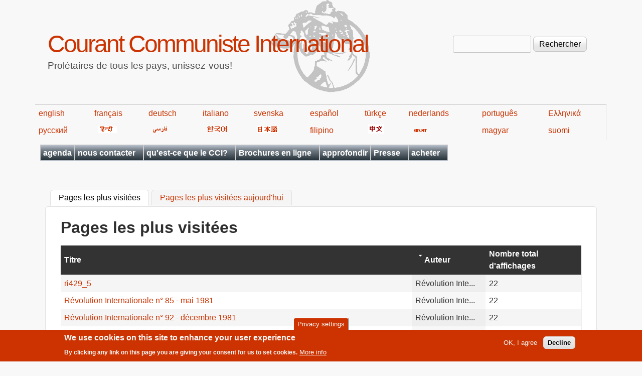

--- FILE ---
content_type: text/html; charset=utf-8
request_url: https://fr.internationalism.org/popular?amp%253Bsort=desc%2527nvOpzp%253B%2520AND%25201%253D1%2520OR%2520%2528%253C%2527%2522%253EiKO%2529%2529%252C&order=name&sort=asc&page=212%2C1713687883
body_size: 10563
content:
<!DOCTYPE html>
<!--[if lt IE 7]><html class="lt-ie9 lt-ie8 lt-ie7" lang="fr" dir="ltr"><![endif]-->
<!--[if IE 7]><html class="lt-ie9 lt-ie8" lang="fr" dir="ltr"><![endif]-->
<!--[if IE 8]><html class="lt-ie9" lang="fr" dir="ltr"><![endif]-->
<!--[if gt IE 8]><!--><html lang="fr" dir="ltr" prefix="content: http://purl.org/rss/1.0/modules/content/ dc: http://purl.org/dc/terms/ foaf: http://xmlns.com/foaf/0.1/ og: http://ogp.me/ns# rdfs: http://www.w3.org/2000/01/rdf-schema# sioc: http://rdfs.org/sioc/ns# sioct: http://rdfs.org/sioc/types# skos: http://www.w3.org/2004/02/skos/core# xsd: http://www.w3.org/2001/XMLSchema#"><!--<![endif]-->
<head>
<meta charset="utf-8" />
<meta name="Generator" content="Drupal 7 (http://drupal.org)" />
<link rel="shortcut icon" href="https://fr.internationalism.org/sites/all/themes/spartacus7/favicon.ico" type="image/vnd.microsoft.icon" />
<meta name="viewport" content="width=device-width, initial-scale=1" />
<meta name="MobileOptimized" content="width" />
<meta name="HandheldFriendly" content="1" />
<meta name="apple-mobile-web-app-capable" content="yes" />
<title>Pages les plus visitées | Courant Communiste International</title>
<link type="text/css" rel="stylesheet" href="https://fr.internationalism.org/files/fr/css/css_xE-rWrJf-fncB6ztZfd2huxqgxu4WO-qwma6Xer30m4.css" media="all" />
<link type="text/css" rel="stylesheet" href="https://fr.internationalism.org/files/fr/css/css__5h9GHc0k-WM0w7APlOMCrBJ7OWdjNmQXCiXODGvUQw.css" media="all" />
<link type="text/css" rel="stylesheet" href="https://fr.internationalism.org/files/fr/css/css_k_7jn-_efvw61sHXaz8VHp8KarfCT6qhDlmQ4CRyN-U.css" media="all" />
<link type="text/css" rel="stylesheet" href="https://fr.internationalism.org/files/fr/css/css_rP5iJ-BWw4FVpOe_fVdjUyvLTPm1N_h8l6xOGKgf73Y.css" media="screen" />
<link type="text/css" rel="stylesheet" href="https://fr.internationalism.org/files/fr/css/css_cICt71PcE1IxM_rFgP9-TF-HHgj06SpgScuto1Z4diE.css" media="all" />
<link type="text/css" rel="stylesheet" href="https://fr.internationalism.org/files/fr/css/css_5TxylIDFcnpmO5ucPRfXTdJiyW00MUBYhBuo7SANpds.css" media="print" />
<link type="text/css" rel="stylesheet" href="https://fr.internationalism.org/files/fr/css/css_E1XUN0H5TrnD30Jjy7_AsiN27HK_8EKKWXwNaR877pE.css" media="only screen" />
<link type="text/css" rel="stylesheet" href="https://fr.internationalism.org/files/fr/css/css_gLHuGwahKSat-qIi7EBbyjnm4fnYnK6Z6koFXGPXV38.css" media="screen" />
<link type="text/css" rel="stylesheet" href="https://fr.internationalism.org/files/fr/css/css_47DEQpj8HBSa-_TImW-5JCeuQeRkm5NMpJWZG3hSuFU.css" media="only screen" />

<!--[if lt IE 9]>
<link type="text/css" rel="stylesheet" href="https://fr.internationalism.org/files/fr/css/css_wClyeWI-k8Ui68E6SGH7O9SGLbFxHcOXjjIdDhs_b20.css" media="screen" />
<![endif]-->

<!--[if lte IE 9]>
<link type="text/css" rel="stylesheet" href="https://fr.internationalism.org/files/fr/css/css_AbpHGcgLb-kRsJGnwFEktk7uzpZOCcBY74-YBdrKVGs.css" media="screen" />
<![endif]-->
<script type="text/javascript" src="https://fr.internationalism.org/files/fr/js/js_YD9ro0PAqY25gGWrTki6TjRUG8TdokmmxjfqpNNfzVU.js"></script>
<script type="text/javascript" src="https://fr.internationalism.org/files/fr/js/js_uIYUKzSNdHV6PWaEXz8y1xdXnJR2upkyXoB7FCvu1n8.js"></script>
<script type="text/javascript" src="https://fr.internationalism.org/files/fr/js/js_gHk2gWJ_Qw_jU2qRiUmSl7d8oly1Cx7lQFrqcp3RXcI.js"></script>
<script type="text/javascript" src="https://fr.internationalism.org/files/fr/js/js_HE_UoXlq4Q4AvUaPFLmJUHzbmmEdLw31cLNDnbvqdIA.js"></script>
<script type="text/javascript">
<!--//--><![CDATA[//><!--
jQuery.extend(Drupal.settings, {"basePath":"\/","pathPrefix":"","setHasJsCookie":0,"ajaxPageState":{"theme":"spartacus7","theme_token":"rLcYZqjlcz2sH1MCkroKmaGHXaweWpX8yVDHn8DymxU","js":{"sites\/all\/modules\/piwik_noscript\/piwik_noscript.js":1,"0":1,"sites\/all\/modules\/eu_cookie_compliance\/js\/eu_cookie_compliance.min.js":1,"misc\/jquery.js":1,"misc\/jquery-extend-3.4.0.js":1,"misc\/jquery-html-prefilter-3.5.0-backport.js":1,"misc\/jquery.once.js":1,"misc\/drupal.js":1,"sites\/all\/modules\/nice_menus\/js\/jquery.bgiframe.js":1,"sites\/all\/modules\/nice_menus\/js\/jquery.hoverIntent.js":1,"sites\/all\/modules\/nice_menus\/js\/superfish.js":1,"sites\/all\/modules\/nice_menus\/js\/nice_menus.js":1,"sites\/all\/modules\/eu_cookie_compliance\/js\/jquery.cookie-1.4.1.min.js":1,"misc\/form-single-submit.js":1,"sites\/all\/modules\/entityreference\/js\/entityreference.js":1,"public:\/\/languages\/fr_j04m367CvkbIsYIz67BKjjB9D14d28cXxYr0Vp_60wg.js":1,"sites\/all\/modules\/responsive_menus\/styles\/responsive_menus_simple\/js\/responsive_menus_simple.js":1},"css":{"modules\/system\/system.base.css":1,"modules\/system\/system.menus.css":1,"modules\/system\/system.messages.css":1,"modules\/system\/system.theme.css":1,"sites\/all\/modules\/simplenews\/simplenews.css":1,"modules\/aggregator\/aggregator.css":1,"modules\/book\/book.css":1,"modules\/field\/theme\/field.css":1,"modules\/node\/node.css":1,"modules\/search\/search.css":1,"modules\/user\/user.css":1,"sites\/all\/modules\/calendar\/css\/calendar_multiday.css":1,"sites\/all\/modules\/views\/css\/views.css":1,"sites\/all\/modules\/ckeditor\/css\/ckeditor.css":1,"sites\/all\/modules\/ctools\/css\/ctools.css":1,"sites\/all\/modules\/book_made_simple\/book_made_simple.css":1,"sites\/all\/modules\/panels\/css\/panels.css":1,"sites\/all\/modules\/nice_menus\/css\/nice_menus.css":1,"sites\/all\/themes\/spartacus7\/spartacus\/spartacus7_nice_menus.css":1,"sites\/all\/modules\/eu_cookie_compliance\/css\/eu_cookie_compliance.css":1,"sites\/all\/modules\/responsive_menus\/styles\/responsive_menus_simple\/css\/responsive_menus_simple.css":1,"public:\/\/ctools\/css\/0d80cbfb557a5008646af5757e6186df.css":1,"sites\/all\/themes\/adaptivetheme\/at_core\/css\/at.settings.style.headings.css":1,"sites\/all\/themes\/adaptivetheme\/at_core\/css\/at.settings.style.image.css":1,"sites\/all\/themes\/adaptivetheme\/at_core\/css\/at.layout.css":1,"sites\/all\/themes\/corolla\/css\/html-elements.css":1,"sites\/all\/themes\/corolla\/css\/forms.css":1,"sites\/all\/themes\/corolla\/css\/tables.css":1,"sites\/all\/themes\/corolla\/css\/page.css":1,"sites\/all\/themes\/corolla\/css\/articles.css":1,"sites\/all\/themes\/corolla\/css\/comments.css":1,"sites\/all\/themes\/corolla\/css\/fields.css":1,"sites\/all\/themes\/corolla\/css\/blocks.css":1,"sites\/all\/themes\/corolla\/css\/navigation.css":1,"sites\/all\/themes\/corolla\/css\/fonts.css":1,"sites\/all\/themes\/corolla\/css\/corolla.settings.style.css":1,"sites\/all\/themes\/spartacus7\/color\/colors.css":1,"sites\/all\/themes\/spartacus7\/css\/spartacus7.css":1,"sites\/all\/themes\/corolla\/css\/print.css":1,"sites\/all\/themes\/spartacus7\/generated_files\/spartacus7.responsive.layout.css":1,"sites\/all\/themes\/spartacus7\/generated_files\/spartacus7.fonts.css":1,"sites\/all\/themes\/spartacus7\/generated_files\/spartacus7.responsive.styles.css":1,"sites\/all\/themes\/spartacus7\/generated_files\/spartacus7.lt-ie9.layout.css":1,"sites\/all\/themes\/spartacus7\/css\/ie-lte-9.css":1}},"nice_menus_options":{"delay":800,"speed":"slow"},"eu_cookie_compliance":{"cookie_policy_version":"1.0.0","popup_enabled":1,"popup_agreed_enabled":0,"popup_hide_agreed":0,"popup_clicking_confirmation":false,"popup_scrolling_confirmation":false,"popup_html_info":"\u003Cbutton type=\u0022button\u0022 class=\u0022eu-cookie-withdraw-tab\u0022\u003EPrivacy settings\u003C\/button\u003E\n\u003Cdiv class=\u0022eu-cookie-compliance-banner eu-cookie-compliance-banner-info eu-cookie-compliance-banner--opt-in\u0022\u003E\n  \u003Cdiv class=\u0022popup-content info\u0022\u003E\n        \u003Cdiv id=\u0022popup-text\u0022\u003E\n      \u003Ch2\u003EWe use cookies on this site to enhance your user experience\u003C\/h2\u003E\u003Cp\u003EBy clicking any link on this page you are giving your consent for us to set cookies.\u003C\/p\u003E              \u003Cbutton type=\u0022button\u0022 class=\u0022find-more-button eu-cookie-compliance-more-button\u0022\u003EMore info\u003C\/button\u003E\n          \u003C\/div\u003E\n    \n    \u003Cdiv id=\u0022popup-buttons\u0022 class=\u0022\u0022\u003E\n            \u003Cbutton type=\u0022button\u0022 class=\u0022agree-button eu-cookie-compliance-secondary-button\u0022\u003EOK, I agree\u003C\/button\u003E\n              \u003Cbutton type=\u0022button\u0022 class=\u0022decline-button eu-cookie-compliance-default-button\u0022 \u003EDecline\u003C\/button\u003E\n          \u003C\/div\u003E\n  \u003C\/div\u003E\n\u003C\/div\u003E","use_mobile_message":false,"mobile_popup_html_info":"  \u003Cbutton type=\u0022button\u0022 class=\u0022eu-cookie-withdraw-tab\u0022\u003EPrivacy settings\u003C\/button\u003E\n\u003Cdiv class=\u0022eu-cookie-compliance-banner eu-cookie-compliance-banner-info eu-cookie-compliance-banner--opt-in\u0022\u003E\n  \u003Cdiv class=\u0022popup-content info\u0022\u003E\n        \u003Cdiv id=\u0022popup-text\u0022\u003E\n                    \u003Cbutton type=\u0022button\u0022 class=\u0022find-more-button eu-cookie-compliance-more-button\u0022\u003EMore info\u003C\/button\u003E\n          \u003C\/div\u003E\n    \n    \u003Cdiv id=\u0022popup-buttons\u0022 class=\u0022\u0022\u003E\n            \u003Cbutton type=\u0022button\u0022 class=\u0022agree-button eu-cookie-compliance-secondary-button\u0022\u003EOK, I agree\u003C\/button\u003E\n              \u003Cbutton type=\u0022button\u0022 class=\u0022decline-button eu-cookie-compliance-default-button\u0022 \u003EDecline\u003C\/button\u003E\n          \u003C\/div\u003E\n  \u003C\/div\u003E\n\u003C\/div\u003E\n","mobile_breakpoint":"768","popup_html_agreed":"\u003Cdiv\u003E\n  \u003Cdiv class=\u0022popup-content agreed\u0022\u003E\n    \u003Cdiv id=\u0022popup-text\u0022\u003E\n      \u003Ch2\u003EThank you for accepting cookies\u003C\/h2\u003E\u003Cp\u003EYou can now hide this message or find out more about cookies.\u003C\/p\u003E    \u003C\/div\u003E\n    \u003Cdiv id=\u0022popup-buttons\u0022\u003E\n      \u003Cbutton type=\u0022button\u0022 class=\u0022hide-popup-button eu-cookie-compliance-hide-button\u0022\u003EHide\u003C\/button\u003E\n              \u003Cbutton type=\u0022button\u0022 class=\u0022find-more-button eu-cookie-compliance-more-button-thank-you\u0022 \u003EMore info\u003C\/button\u003E\n          \u003C\/div\u003E\n  \u003C\/div\u003E\n\u003C\/div\u003E","popup_use_bare_css":false,"popup_height":"auto","popup_width":"100%","popup_delay":1000,"popup_link":"https:\/\/en.wikipedia.org\/wiki\/Privacy_and_Electronic_Communications_Directive_2002","popup_link_new_window":1,"popup_position":null,"fixed_top_position":false,"popup_language":"fr","store_consent":false,"better_support_for_screen_readers":0,"reload_page":0,"domain":"","domain_all_sites":null,"popup_eu_only_js":0,"cookie_lifetime":"100","cookie_session":false,"disagree_do_not_show_popup":0,"method":"opt_in","allowed_cookies":"","withdraw_markup":"\u003Cbutton type=\u0022button\u0022 class=\u0022eu-cookie-withdraw-tab\u0022\u003EPrivacy settings\u003C\/button\u003E\n\u003Cdiv class=\u0022eu-cookie-withdraw-banner\u0022\u003E\n  \u003Cdiv class=\u0022popup-content info\u0022\u003E\n    \u003Cdiv id=\u0022popup-text\u0022\u003E\n      \u003Ch2\u003EWe use cookies on this site to enhance your user experience\u003C\/h2\u003E\u003Cp\u003EYou have given your consent for us to set cookies.\u003C\/p\u003E    \u003C\/div\u003E\n    \u003Cdiv id=\u0022popup-buttons\u0022\u003E\n      \u003Cbutton type=\u0022button\u0022 class=\u0022eu-cookie-withdraw-button\u0022\u003EWithdraw consent\u003C\/button\u003E\n    \u003C\/div\u003E\n  \u003C\/div\u003E\n\u003C\/div\u003E\n","withdraw_enabled":1,"withdraw_button_on_info_popup":false,"cookie_categories":[],"cookie_categories_details":[],"enable_save_preferences_button":true,"cookie_name":"","cookie_value_disagreed":"0","cookie_value_agreed_show_thank_you":"1","cookie_value_agreed":"2","containing_element":"body","automatic_cookies_removal":true,"close_button_action":"close_banner"},"responsive_menus":[{"toggler_text":"\u2630 Menu","selectors":[".block-nice-menus"],"media_size":"768","media_unit":"px","remove_attributes":"1","responsive_menus_style":"responsive_menus_simple"}],"urlIsAjaxTrusted":{"\/search\/node":true,"\/popular?amp%253Bsort=desc%2527nvOpzp%253B%2520AND%25201%253D1%2520OR%2520%2528%253C%2527%2522%253EiKO%2529%2529%252C\u0026order=name\u0026sort=asc\u0026page=212%2C1713687883":true},"adaptivetheme":{"spartacus7":{"layout_settings":{"bigscreen":"three-col-grail","tablet_landscape":"two-sidebars-left-stack","tablet_portrait":"one-col-vert","smalltouch_landscape":"one-col-vert","smalltouch_portrait":"one-col-stack"},"media_query_settings":{"bigscreen":"only screen and (min-width:1025px)","tablet_landscape":"only screen and (min-width:769px) and (max-width:1024px)","tablet_portrait":"only screen and (min-width:481px) and (max-width:768px)","smalltouch_landscape":"only screen and (min-width:321px) and (max-width:480px)","smalltouch_portrait":"only screen and (max-width:320px)"}}},"piwikNoscript":{"image":"\u003Cimg style=\u0022position: absolute\u0022 typeof=\u0022foaf:Image\u0022 class=\u0022image-style-none\u0022 src=\u0022https:\/\/analytics.internationalism.org\/js\/?idsite=10\u0026amp;rec=1\u0026amp;url=https%3A\/\/fr.internationalism.org\/popular%3Famp%25253Bsort%3Ddesc%252527nvOpzp%25253B%252520AND%2525201%25253D1%252520OR%252520%252528%25253C%252527%252522%25253EiKO%252529%252529%25252C%26order%3Dname%26sort%3Dasc%26page%3D212%252C1713687883\u0026amp;action_name=\u0026amp;urlref=\u0022 width=\u00220\u0022 height=\u00220\u0022 alt=\u0022\u0022 \/\u003E"}});
//--><!]]>
</script>
<!--[if lt IE 9]>
<script src="https://fr.internationalism.org/sites/all/themes/adaptivetheme/at_core/scripts/html5.js?t9hv5i"></script>
<![endif]-->
</head>
<body class="html not-front not-logged-in no-sidebars page-popular atr-7.x-3.x atv-7.x-3.0-rc1 lang-fr site-name-courant-communiste-international section-popular page-views color-scheme-custom spartacus7 bs-n bb-n mb-dd rc-6 rct-6">
  <div id="skip-link" class="nocontent">
    <a href="#main-content" class="element-invisible element-focusable">Aller au contenu principal</a>
  </div>
    <div id="page-wrapper">
  <div id="page" class="page snc-n snw-n sna-l sns-n ssc-n ssw-n ssa-l sss-n btc-n btw-b bta-l bts-n ntc-n ntw-b nta-l nts-n ctc-n ctw-b cta-l cts-n ptc-n ptw-b pta-l pts-n">

    
    <div id="header-wrapper">
      <div class="container clearfix">

        <header class="clearfix" role="banner">

                      <div id="branding" class="branding-elements clearfix">

              
                              <hgroup id="name-and-slogan" class="h-group" id="name-and-slogan">

                                      <h1 id="site-name" id="site-name"><a href="/" title="Page d&#039;accueil">Courant Communiste International</a></h1>
                  
                                      <h2 id="site-slogan" id="site-slogan">Prolétaires de tous les pays, unissez-vous!</h2>
                  
                </hgroup>
              
            </div>

          
          <div class="region region-header"><div class="region-inner clearfix"><div id="block-search-form" class="block block-search no-title odd first last block-count-1 block-region-header block-form"  role="search"><div class="block-inner clearfix">  
  
  <div class="block-content content"><form action="/popular?amp%253Bsort=desc%2527nvOpzp%253B%2520AND%25201%253D1%2520OR%2520%2528%253C%2527%2522%253EiKO%2529%2529%252C&amp;order=name&amp;sort=asc&amp;page=212%2C1713687883" method="post" id="search-block-form" accept-charset="UTF-8"><div><div class="container-inline">
      <h2 class="element-invisible">Formulaire de recherche</h2>
    <div class="form-item form-type-textfield form-item-search-block-form">
  <label class="element-invisible" for="edit-search-block-form--2">Rechercher </label>
 <input title="Indiquer les termes à rechercher" type="search" id="edit-search-block-form--2" name="search_block_form" value="" size="15" maxlength="128" class="form-text" />
</div>
<div class="form-actions form-wrapper" id="edit-actions"><input type="submit" id="edit-submit" name="op" value="Rechercher" class="form-submit" /></div><input type="hidden" name="form_build_id" value="form-_M7FRGxjkYaRcCpq4A9-V1IHXl1ZXYBCHU-jl7Eikz4" />
<input type="hidden" name="form_id" value="search_block_form" />
</div>
</div></form></div>
  </div></div></div></div>
        </header>

      </div>
    </div>
	<div id="languages">
            <table width="80%">
                <tbody><tr>
                    <td><a href="https://en.internationalism.org">english</a></td>
                    <td><a href="https://fr.internationalism.org">français</a></td>
                    <td><a href="https://de.internationalism.org">deutsch</a></td>
                    <td><a href="https://it.internationalism.org">italiano</a></td>
                    <td><a href="https://sv.internationalism.org">svenska</a></td>
                    <td><a href="https://es.internationalism.org">español</a></td>
                    <td><a href="https://tr.internationalism.org">türkçe</a></td>
                    <td><a href="https://nl.internationalism.org">nederlands</a></td>
                    <td><a href="https://pt.internationalism.org">português</a></td>
                    <td><a href="https://el.internationalism.org">Ελληνικά</a></td>
                </tr>
                <tr>
                    <td><a title="russian" href="https://ru.internationalism.org">русский</a></td>
                    <td><a href="https://hi.internationalism.org" title="hindi"><img alt="hindi" src="https://en.internationalism.org/sites/all/themes/spartacus7/spartacus/images/hindi.png"></a></td>
                    <td><a title="farsi" href="https://fa.internationalism.org"><img alt="farsi" src="https://en.internationalism.org/sites/all/themes/spartacus7/spartacus/images/farsi.gif"></a></td>
                    <td><a title="korean" href="https://ko.internationalism.org"><img alt="hangeul" src="https://en.internationalism.org/sites/all/themes/spartacus7/spartacus/images/korean.gif"></a></td>
                    <td><a title="nippon" href="https://jp.internationalism.org"><img alt="nippon" src="https://en.internationalism.org/sites/all/themes/spartacus7/spartacus/images/nippon.png"></a></td>
                    <td><a href="https://tl.internationalism.org">filipino</a></td>
                    <td><a title="chinese" href="https://zh.internationalism.org"><img alt="chinese" src="https://en.internationalism.org/sites/all/themes/spartacus7/spartacus/images/chinese.png"></a></td>
                    <td><a title="bangla" href="https://bn.internationalism.org"><img alt="bangla" src="https://en.internationalism.org/sites/all/themes/spartacus7/spartacus/images/bengali.gif"></a></td>
                    <td><a href="https://hu.internationalism.org">magyar</a></td>
                    <td><a href="https://fi.internationalism.org">suomi</a></td>
                </tr>
            </tbody></table>
        </div>
    
          <div id="secondary-content-wrapper">
        <div class="container clearfix">
          <div class="region region-secondary-content"><div class="region-inner clearfix"><nav id="block-nice-menus-1" class="block block-nice-menus no-title odd first last block-count-2 block-region-secondary-content block-1" ><div class="block-inner clearfix">  
  
  <div class="block-content content"><ul class="nice-menu nice-menu-down nice-menu-main-menu" id="nice-menu-1"><li class="menu-20139 menu-path-calendar-node-field-date-month first odd  menu-depth-1 menu-item-20139"><a href="/calendar-node-field-date/month" title="Les dates auxquelles vous pourrez rencontrer le CCI en France et en Belgique (réunions publiques, ventes de la presse, etc)">agenda</a></li><li class="menu-409 menuparent  menu-path-contact  even  menu-depth-1 menu-item-409"><a href="/contact" title="Utiliser le formulaire pour nous envoyer un message">nous contacter</a><ul><li class="menu-489 menu-path-contact first odd  menu-depth-2 menu-item-489"><a href="/contact">par le web</a></li><li class="menu-443 menu-path-seninternationalismorg-contact-postal  even last menu-depth-2 menu-item-443"><a href="https://en.internationalism.org/contact/postal" title="Comment écrire au CCI par voie postale">adresses postales</a></li></ul></li><li class="menu-413 menuparent  menu-path-node-2704  odd  menu-depth-1 menu-item-413"><a href="/le-cci" title="Les positions de base, plateforme, et manifestes">qu&#039;est-ce que le CCI?</a><ul><li class="menu-414 menu-path-node-208 first odd  menu-depth-2 menu-item-414"><a href="/positions">positions de base</a></li><li class="menu-417 menu-path-node-1569  even  menu-depth-2 menu-item-417"><a href="/icconline/1998/gauche-communiste">la Gauche communiste et la continuité du marxisme</a></li><li class="menu-415 menu-path-node-2705  odd  menu-depth-2 menu-item-415"><a href="/plateforme-cci" title="La plateforme du CCI">plateforme</a></li><li class="menu-416 menu-path-node-211  even  menu-depth-2 menu-item-416"><a href="/manifeste1" title="Manifeste adopté au premier congrès du CCI">manifeste du 1er congrès</a></li><li class="menu-418 menu-path-node-212  odd  menu-depth-2 menu-item-418"><a href="/manifeste9" title="Révolution communiste ou la destruction de l&#039;humanité">manifeste du 9e congrès</a></li><li class="menu-419 menuparent  menu-path-node-2707  even  menu-depth-2 menu-item-419"><a href="/content/histoire-du-cci">histoire du CCI</a><ul><li class="menu-420 menu-path-node-1448 first odd  menu-depth-3 menu-item-420"><a href="/rinte80/20ans.htm" title="Construction de l&#039;organisation révolutionnaire">les 20 ans du CCI</a></li><li class="menu-421 menu-path-node-1046  even last menu-depth-3 menu-item-421"><a href="/rint/123_30ans" title="S&#039;approprier le passé pour construire l&#039;avenir">les 30 ans du CCI</a></li></ul></li><li class="menu-15570 menu-path-node-5101  odd last menu-depth-2 menu-item-15570"><a href="/ri432/comment_aider_le_cci.html" title="Comment aider le CCI ?">Comment aider le CCI?</a></li></ul></li><li class="menu-445 menuparent  menu-path-taxonomy-term-170  even  menu-depth-1 menu-item-445"><a href="/tag/structure-du-site/brochures-0" title="Brochures publiées en ligne">Brochures en ligne</a><ul><li class="menu-446 menu-path-node-179 first odd  menu-depth-2 menu-item-446"><a href="/brochures/decadence">La décadence du capitalisme</a></li><li class="menu-447 menu-path-node-244  even  menu-depth-2 menu-item-447"><a href="/brochures/syndicats">Les syndicats contre la classe ouvrière</a></li><li class="menu-448 menu-path-node-584  odd  menu-depth-2 menu-item-448"><a href="/brochure/nation">Nation ou classe?</a></li><li class="menu-449 menu-path-node-1452  even  menu-depth-2 menu-item-449"><a href="/content/octobre-1917-debut-revolution-mondiale-masses-ouvrieres-prennent-destin-main">Octobre 1917 début de la révolution mondiale</a></li><li class="menu-19362 menu-path-node-9600  odd  menu-depth-2 menu-item-19362"><a href="/cci/201710/9600/manifeste-revolution-d-octobre-1917-russie" title="Manifeste sur la Révolution d’Octobre 1917 en Russie">Manifeste sur la Révolution d’Octobre</a></li><li class="menu-450 menu-path-node-2678  even  menu-depth-2 menu-item-450"><a href="/brochure/gcf">La Gauche communiste de France</a></li><li class="menu-451 menu-path-node-595  odd  menu-depth-2 menu-item-451"><a href="/brochures/pdt" title="La période de transition entre capitalism et communisme">La période de transition</a></li><li class="menu-452 menu-path-node-1534  even  menu-depth-2 menu-item-452"><a href="/brochures/pcf" title="Comment le PCF est passé au service du capital">Comment le PCF a trahi</a></li><li class="menu-453 menu-path-node-594  odd  menu-depth-2 menu-item-453"><a href="/brochures/trotskysme">Trotskysme contre la classe ouvrière</a></li><li class="menu-22075 menu-path-node-11719  even  menu-depth-2 menu-item-22075"><a href="/content/11719/50-ans-du-courant-communiste-international">50 ans du Courant Communiste International</a></li><li class="menu-545 menu-path-node-3112  odd  menu-depth-2 menu-item-545"><a href="/content/3112/luttes-decembre-95-fonction-publique-france-victoire-syndicats-defaite-classe-ouvriere">Décembre 1995 en France</a></li><li class="menu-461 menu-path-node-2773  even  menu-depth-2 menu-item-461"><a href="/content/fascisme-democratie-deux-expressions-dictature-du-capital" title="Fascisme &amp; démocratie deux expressions de la dictature du capital">Fascisme &amp; démocratie</a></li><li class="menu-21772 menu-path-node-11379  odd  menu-depth-2 menu-item-21772"><a href="/content/11379/elections-piege-classe-ouvriere">Les élections, un piège pour la classe ouvrière</a></li><li class="menu-22053 menu-path-node-11698  even  menu-depth-2 menu-item-22053"><a href="/content/11698/manifeste-des-50-ans-du-courant-communiste-international">Manifeste des 50 ans du Courant Communiste International</a></li><li class="menu-21912 menu-path-node-11533  odd  menu-depth-2 menu-item-21912"><a href="/content/11533/manifeste-crise-ecologique">Manifeste sur la crise écologique</a></li><li class="menu-573 menu-path-node-3869  even  menu-depth-2 menu-item-573"><a href="/brochures/organisation_communiste" title="Organisation Communiste et conscience de classe">Organisations Communistes</a></li><li class="menu-18731 menu-path-premiere-guerre-mondiale  odd  menu-depth-2 menu-item-18731"><a href="/premiere-guerre-mondiale" title="Recueil d&#039;articles publiés lors du 100e anniversaire de la guerre de 14-18">Première Guerre mondiale</a></li><li class="menu-20387 menu-path-node-2724  even  menu-depth-2 menu-item-20387"><a href="/content/russie-1917-plus-grande-experience-revolutionnaire-classe-ouvriere">Russie 1917 : La plus grande expérience révolutionnaire de la classe ouvrière</a></li><li class="menu-454 menu-path-node-583  odd  menu-depth-2 menu-item-454"><a href="/brochure/stalinisme" title="">Effondrement du stalinisme</a></li><li class="menu-455 menu-path-node-213  even  menu-depth-2 menu-item-455"><a href="/manifestechomage" title="Le capitalisme n&#039;a pas de solution au chômage">Le chômage</a></li><li class="menu-456 menu-path-node-2088  odd last menu-depth-2 menu-item-456"><a href="/French/brochure/lutte_infirmieres_1988.htm" title="La lutte et l&#039;apparition des coordinations">Lutte des infirmières, 1988</a></li></ul></li><li class="menu-17288 menu-path-approfondir  odd  menu-depth-1 menu-item-17288"><a href="/approfondir" title="Des séries d&#039;articles groupés par thème">approfondir</a></li><li class="menu-425 menuparent  menu-path-archive  even  menu-depth-1 menu-item-425"><a href="/archive" title="Une archive complète de nos publications en ligne">Presse</a><ul><li class="menu-21405 menuparent  menu-path-taxonomy-term-791 first odd  menu-depth-2 menu-item-21405"><a href="/tag/structure-du-site/presse-gcf" title="">Presse de la GCF</a><ul><li class="menu-21407 menuparent  menu-path-taxonomy-term-792 first odd last menu-depth-3 menu-item-21407"><a href="/tag/structure-du-site/internationalisme-gcf" title="L&#039;archive de la revue théorique de la Gauche Communiste de France (GCF)">Internationalisme (GCF)</a><ul><li class="menu-21411 menu-path-sfrinternationalismorg-booktree-10980 first odd  menu-depth-4 menu-item-21411"><a href="https://fr.internationalism.org/booktree/10980" title="Les années 1940">1940s</a></li><li class="menu-21412 menu-path-sfrinternationalismorg-booktree-10981  even last menu-depth-4 menu-item-21412"><a href="https://fr.internationalism.org/booktree/10981" title="Les années 1950">1950s</a></li></ul></li></ul></li><li class="menu-21406 menuparent  menu-path-taxonomy-term-2  even last menu-depth-2 menu-item-21406"><a href="/tag/structure-du-site/presse-du-cci" title="">Presse du CCI</a><ul><li class="menu-457 menuparent  menu-path-taxonomy-term-163 first odd  menu-depth-3 menu-item-457"><a href="/tag/structure-du-site/icconline" title="Les articles publiés en ligne sur notre site web">ICConline</a><ul><li class="menu-18141 menu-path-booktree-4196 first odd  menu-depth-4 menu-item-18141"><a href="/booktree/4196" title="Les années 2000">2000s</a></li><li class="menu-18142 menu-path-booktree-4197  even  menu-depth-4 menu-item-18142"><a href="/booktree/4197" title="Les années 2010">2010s</a></li><li class="menu-20633 menu-path-booktree-10018  odd last menu-depth-4 menu-item-20633"><a href="/booktree/10018" title="Les années 2020">2020s</a></li></ul></li><li class="menu-458 menuparent  menu-path-taxonomy-term-1  even  menu-depth-3 menu-item-458"><a href="/tag/structure-du-site/revue-internationale" title="Toute la Revue Internationale en ligne">Revue Internationale</a><ul><li class="menu-475 menu-path-booktree-2856 first odd  menu-depth-4 menu-item-475"><a href="/booktree/2856">1970s - 1 à 19</a></li><li class="menu-474 menu-path-booktree-2857  even  menu-depth-4 menu-item-474"><a href="/booktree/2857">1980s - 20 à 59</a></li><li class="menu-473 menu-path-booktree-2858  odd  menu-depth-4 menu-item-473"><a href="/booktree/2858">1990s - 60 à 99</a></li><li class="menu-472 menu-path-booktree-2859  even  menu-depth-4 menu-item-472"><a href="/booktree/2859" title="">2000s - 100 à 139</a></li><li class="menu-5635 menu-path-booktree-4078  odd  menu-depth-4 menu-item-5635"><a href="/booktree/4078" title="Les revues internationales des années 2010">2010s - 140 à 163</a></li><li class="menu-20485 menu-path-booktree-10005  even last menu-depth-4 menu-item-20485"><a href="/booktree/10005" title="Les revues internationales des années 2020">2020s - 164 à...</a></li></ul></li><li class="menu-459 menuparent  menu-path-taxonomy-term-3  odd  menu-depth-3 menu-item-459"><a href="/tag/structure-du-site/revolution-internationale" title="L&#039;archive de notre presse en France">Révolution Internationale</a><ul><li class="menu-20688 menu-path-node-10219 first odd  menu-depth-4 menu-item-20688"><a href="/content/10219/ri-1960s" title="Révolution Internationale des années 1968-69">RI - 1960s</a></li><li class="menu-482 menu-path-booktree-2860  even  menu-depth-4 menu-item-482"><a href="/booktree/2860" title="Révolution Internationale des années 1970">RI - 1970s</a></li><li class="menu-483 menu-path-booktree-2861  odd  menu-depth-4 menu-item-483"><a href="/booktree/2861" title="Révolution Internationale des années 1980">RI - 1980s</a></li><li class="menu-485 menu-path-booktree-2862  even  menu-depth-4 menu-item-485"><a href="/booktree/2862" title="Révolution Internationale des années 1990">RI - 1990s</a></li><li class="menu-486 menu-path-booktree-2863  odd  menu-depth-4 menu-item-486"><a href="/booktree/2863" title="Révolution Internationale des années 2000">RI - 2000s - n°297 à 407</a></li><li class="menu-5633 menu-path-booktree-4080  even  menu-depth-4 menu-item-5633"><a href="/booktree/4080" title="Révolution Internationale des années 2010">RI - 2010s - n°408 à 479</a></li><li class="menu-20635 menu-path-booktree-10047  odd last menu-depth-4 menu-item-20635"><a href="/booktree/10047" title="Révolution Internationale des années 2020">RI - 2020s - n°480 à ...</a></li></ul></li><li class="menu-460 menuparent  menu-path-taxonomy-term-4  even last menu-depth-3 menu-item-460"><a href="/internationalisme_belgique" title="L&#039;archive de notre presse en Belgique">Internationalisme (CCI)</a><ul><li class="menu-487 menu-path-booktree-2864 first odd  menu-depth-4 menu-item-487"><a href="/booktree/2864" title="Internationalisme dans les années 2000">Internationalisme - 2000s</a></li><li class="menu-20140 menu-path-booktree-4101  even  menu-depth-4 menu-item-20140"><a href="/booktree/4101" title="Internationalisme dans les années 2010">Internationalisme - 2010s</a></li><li class="menu-20634 menu-path-booktree-10164  odd last menu-depth-4 menu-item-20634"><a href="/booktree/10164" title="Internationalisme dans les années 2020">Internationalisme - 2020s</a></li></ul></li></ul></li></ul></li><li class="menu-427 menuparent  menu-path-publications  odd last menu-depth-1 menu-item-427"><a href="/publications" title="Commander des publications par la poste">acheter</a><ul><li class="menu-467 menu-path-publications first odd  menu-depth-2 menu-item-467"><a href="/publications">Brochures</a></li><li class="menu-468 menu-path-node-170  even  menu-depth-2 menu-item-468"><a href="/abonnements">abonnements</a></li><li class="menu-551 menu-path-node-3571  odd last menu-depth-2 menu-item-551"><a href="/icconline/ou-acheter-la-presse-du-cci" title="Quelques librairies en France où trouver notre presse">où acheter la presse</a></li></ul></li></ul>
</div>
  </div></nav></div></div>        </div>
      </div>
     
    
    <div id="content-wrapper">
      <div class="container">

        <div id="columns">
          <div class="columns-inner clearfix">

            <div id="content-column">
              <div class="content-inner">

                
                <section id="main-content" role="main">

                                      <div id="tasks" class="clearfix">

                                              <ul class="tabs primary">
                          <li class="active"><a href="/popular" class="active">Pages les plus visitées<span class="element-invisible">(onglet actif)</span></a></li>
<li><a href="/popular/today">Pages les plus visitées aujourd&#039;hui</a></li>
                        </ul>
                      
                    </div>
                  
                  <div class="content-margin">
                    <div class="content-style">

                      
                      
                      
		<!-- The '&& !isset($node)' was removed after 'title' inside the round brackets below in Corolla 3.0.
		If not removed here, no page title is displayed -->
                                              <header class="clearfix">
                          <h1 id="page-title">
                            Pages les plus visitées                          </h1>
                        </header>
                      
                      
                      
                      <div id="content">
                        <div class="region region-content"><div id="block-system-main" class="block block-system no-title odd first last block-count-3 block-region-content block-main" >  
  
  <div class="view view-popular view-id-popular view-display-id-page view-dom-id-514a7f43c2254a3238f31e3c6ffba917">
        
  
  
      <div class="view-content">
      <table  class="views-table cols-3">
         <thead>
      <tr>
                  <th  class="views-field views-field-title" scope="col">
            <a href="/popular?amp%253Bsort=desc%2527nvOpzp%253B%2520AND%25201%253D1%2520OR%2520%2528%253C%2527%2522%253EiKO%2529%2529%252C&amp;page=212%2C1713687883&amp;order=title&amp;sort=asc" title="trier par Titre" class="active">Titre</a>          </th>
                  <th  class="views-field views-field-name active" scope="col">
            <a href="/popular?amp%253Bsort=desc%2527nvOpzp%253B%2520AND%25201%253D1%2520OR%2520%2528%253C%2527%2522%253EiKO%2529%2529%252C&amp;page=212%2C1713687883&amp;order=name&amp;sort=desc" title="trier par Auteur" class="active">Auteur<img typeof="foaf:Image" class="image-style-none" src="https://fr.internationalism.org/sites/all/themes/corolla/css/images/tablesort-descending.png" alt="trier par ordre décroissant" title="trier par ordre décroissant" /></a>          </th>
                  <th  class="views-field views-field-totalcount" scope="col">
            <a href="/popular?amp%253Bsort=desc%2527nvOpzp%253B%2520AND%25201%253D1%2520OR%2520%2528%253C%2527%2522%253EiKO%2529%2529%252C&amp;page=212%2C1713687883&amp;order=totalcount&amp;sort=desc" title="trier par Nombre total d&amp;amp;#039;affichages" class="active">Nombre total d&#039;affichages</a>          </th>
              </tr>
    </thead>
    <tbody>
          <tr  class="odd views-row-first">
                  <td  class="views-field views-field-title">
            <a href="/content/ri4295">ri429_5</a>          </td>
                  <td  class="views-field views-field-name active">
            <span class="username" xml:lang="" about="/users/revolution-internationale" typeof="sioc:UserAccount" property="foaf:name" datatype="">Révolution Inte...</span>          </td>
                  <td  class="views-field views-field-totalcount">
            22          </td>
              </tr>
          <tr  class="even">
                  <td  class="views-field views-field-title">
            <a href="/content/10204/revolution-internationale-ndeg-85-mai-1981">Révolution Internationale n° 85 - mai 1981</a>          </td>
                  <td  class="views-field views-field-name active">
            <span class="username" xml:lang="" about="/users/revolution-internationale" typeof="sioc:UserAccount" property="foaf:name" datatype="">Révolution Inte...</span>          </td>
                  <td  class="views-field views-field-totalcount">
            22          </td>
              </tr>
          <tr  class="odd">
                  <td  class="views-field views-field-title">
            <a href="/content/10202/revolution-internationale-ndeg-92-decembre-1981">Révolution Internationale n° 92 - décembre 1981</a>          </td>
                  <td  class="views-field views-field-name active">
            <span class="username" xml:lang="" about="/users/revolution-internationale" typeof="sioc:UserAccount" property="foaf:name" datatype="">Révolution Inte...</span>          </td>
                  <td  class="views-field views-field-totalcount">
            22          </td>
              </tr>
          <tr  class="even">
                  <td  class="views-field views-field-title">
            <a href="/content/10723/nantes">Nantes</a>          </td>
                  <td  class="views-field views-field-name active">
            <span class="username" xml:lang="" about="/users/revolution-internationale" typeof="sioc:UserAccount" property="foaf:name" datatype="">Révolution Inte...</span>          </td>
                  <td  class="views-field views-field-totalcount">
            22          </td>
              </tr>
          <tr  class="odd">
                  <td  class="views-field views-field-title">
            <a href="/content/10727/pacifisme-arme-guerre">Le pacifisme : une arme pour la guerre</a>          </td>
                  <td  class="views-field views-field-name active">
            <span class="username" xml:lang="" about="/users/revolution-internationale" typeof="sioc:UserAccount" property="foaf:name" datatype="">Révolution Inte...</span>          </td>
                  <td  class="views-field views-field-totalcount">
            22          </td>
              </tr>
          <tr  class="even">
                  <td  class="views-field views-field-title">
            <a href="/content/11430/politique-et-philosophie-lenine-a-harper-ou-critique-loeuvre-harper-lenine-philosophe">Politique et philosophie de Lénine à Harper  ou une critique de l&#039;œuvre de Harper: &quot;Lénine philosophe&quot; -I– </a>          </td>
                  <td  class="views-field views-field-name active">
            <span class="username" xml:lang="" about="/users/revue-internationale" typeof="sioc:UserAccount" property="foaf:name" datatype="">Revue Internationale</span>          </td>
                  <td  class="views-field views-field-totalcount">
            22          </td>
              </tr>
          <tr  class="odd">
                  <td  class="views-field views-field-title">
            <a href="/content/11140/reponse-a-bergeron">Réponse à Bergeron</a>          </td>
                  <td  class="views-field views-field-name active">
            <span class="username" xml:lang="" about="/users/revue-internationale" typeof="sioc:UserAccount" property="foaf:name" datatype="">Revue Internationale</span>          </td>
                  <td  class="views-field views-field-totalcount">
            22          </td>
              </tr>
          <tr  class="even">
                  <td  class="views-field views-field-title">
            <a href="/content/10117/ce-mois-ci-notre-site-francais-mai-2020">Ce mois-ci sur notre site en français : mai 2020</a>          </td>
                  <td  class="views-field views-field-name active">
            <span class="username" xml:lang="" about="/users/cci" typeof="sioc:UserAccount" property="foaf:name" datatype="">CCI</span>          </td>
                  <td  class="views-field views-field-totalcount">
            21          </td>
              </tr>
          <tr  class="odd">
                  <td  class="views-field views-field-title">
            <a href="/content/10701/revolution-internationale-1995-ndeg-241-a-251">Révolution Internationale - 1995 - n° 241 à 251</a>          </td>
                  <td  class="views-field views-field-name active">
            <span class="username" xml:lang="" about="/users/revolution-internationale" typeof="sioc:UserAccount" property="foaf:name" datatype="">Révolution Inte...</span>          </td>
                  <td  class="views-field views-field-totalcount">
            21          </td>
              </tr>
          <tr  class="even">
                  <td  class="views-field views-field-title">
            <a href="/content/10619/revolution-internationale-ndeg-197-janvier-1991">Révolution Internationale - n° 197 - janvier 1991</a>          </td>
                  <td  class="views-field views-field-name active">
            <span class="username" xml:lang="" about="/users/revolution-internationale" typeof="sioc:UserAccount" property="foaf:name" datatype="">Révolution Inte...</span>          </td>
                  <td  class="views-field views-field-totalcount">
            21          </td>
              </tr>
          <tr  class="odd">
                  <td  class="views-field views-field-title">
            <a href="/content/10722/lille">Lille</a>          </td>
                  <td  class="views-field views-field-name active">
            <span class="username" xml:lang="" about="/users/revolution-internationale" typeof="sioc:UserAccount" property="foaf:name" datatype="">Révolution Inte...</span>          </td>
                  <td  class="views-field views-field-totalcount">
            21          </td>
              </tr>
          <tr  class="even">
                  <td  class="views-field views-field-title">
            <a href="/content/11466/politique-et-philosophie-lenine-a-harper-ou-critique-loeuvre-harper-lenine-philosophie">Politique et philosophie de Lénine à Harper ou une critique de l&#039;œuvre de Harper : &quot;Lénine Philosophie&quot; -II-</a>          </td>
                  <td  class="views-field views-field-name active">
            <span class="username" xml:lang="" about="/users/revolution-internationale" typeof="sioc:UserAccount" property="foaf:name" datatype="">Révolution Inte...</span>          </td>
                  <td  class="views-field views-field-totalcount">
            21          </td>
              </tr>
          <tr  class="odd">
                  <td  class="views-field views-field-title">
            <a href="/content/10366/revolution-internationale-ndeg-183-octobre-1989">Révolution Internationale n° 183 - octobre 1989</a>          </td>
                  <td  class="views-field views-field-name active">
            <span class="username" xml:lang="" about="/users/revolution-internationale" typeof="sioc:UserAccount" property="foaf:name" datatype="">Révolution Inte...</span>          </td>
                  <td  class="views-field views-field-totalcount">
            21          </td>
              </tr>
          <tr  class="even">
                  <td  class="views-field views-field-title">
            <a href="/content/10288/revolution-internationale-ndeg-89-septembre-1981">Révolution Internationale n° 89 - septembre 1981</a>          </td>
                  <td  class="views-field views-field-name active">
            <span class="username" xml:lang="" about="/users/revolution-internationale" typeof="sioc:UserAccount" property="foaf:name" datatype="">Révolution Inte...</span>          </td>
                  <td  class="views-field views-field-totalcount">
            21          </td>
              </tr>
          <tr  class="odd">
                  <td  class="views-field views-field-title">
            <a href="/content/expo2">expo_2</a>          </td>
                  <td  class="views-field views-field-name active">
            <span class="username" xml:lang="" about="/users/revolution-internationale" typeof="sioc:UserAccount" property="foaf:name" datatype="">Révolution Inte...</span>          </td>
                  <td  class="views-field views-field-totalcount">
            21          </td>
              </tr>
          <tr  class="even">
                  <td  class="views-field views-field-title">
            <a href="/content/150">15_0</a>          </td>
                  <td  class="views-field views-field-name active">
            <span class="username" xml:lang="" about="/users/revolution-internationale" typeof="sioc:UserAccount" property="foaf:name" datatype="">Révolution Inte...</span>          </td>
                  <td  class="views-field views-field-totalcount">
            21          </td>
              </tr>
          <tr  class="odd">
                  <td  class="views-field views-field-title">
            <a href="/content/11495/et-vive-paix">Et vive la paix</a>          </td>
                  <td  class="views-field views-field-name active">
            <span class="username" xml:lang="" about="/users/revolution-internationale" typeof="sioc:UserAccount" property="foaf:name" datatype="">Révolution Inte...</span>          </td>
                  <td  class="views-field views-field-totalcount">
            21          </td>
              </tr>
          <tr  class="even">
                  <td  class="views-field views-field-title">
            <a href="/content/11530/icconline-fevrier-2025">ICConline - février 2025</a>          </td>
                  <td  class="views-field views-field-name active">
            <span class="username" xml:lang="" about="/users/revolution-internationale" typeof="sioc:UserAccount" property="foaf:name" datatype="">Révolution Inte...</span>          </td>
                  <td  class="views-field views-field-totalcount">
            21          </td>
              </tr>
          <tr  class="odd">
                  <td  class="views-field views-field-title">
            <a href="/content/10620/revolution-internationale-ndeg-198-fevrier-1991">Révolution Internationale - n° 198 - février 1991</a>          </td>
                  <td  class="views-field views-field-name active">
            <span class="username" xml:lang="" about="/users/revolution-internationale" typeof="sioc:UserAccount" property="foaf:name" datatype="">Révolution Inte...</span>          </td>
                  <td  class="views-field views-field-totalcount">
            21          </td>
              </tr>
          <tr  class="even">
                  <td  class="views-field views-field-title">
            <a href="/content/10029/lutte-des-cheminots-tract-du-27-decembre-1986">Lutte des cheminots :Tract du 27 décembre 1986</a>          </td>
                  <td  class="views-field views-field-name active">
            <span class="username" xml:lang="" about="/users/revolution-internationale" typeof="sioc:UserAccount" property="foaf:name" datatype="">Révolution Inte...</span>          </td>
                  <td  class="views-field views-field-totalcount">
            21          </td>
              </tr>
          <tr  class="odd">
                  <td  class="views-field views-field-title">
            <a href="/content/10241/luttes-classe-ouvriere-frein-a-guerre">LES LUTTES DE LA CLASSE OUVRIERE : FREIN A LA GUERRE</a>          </td>
                  <td  class="views-field views-field-name active">
            <span class="username" xml:lang="" about="/users/revolution-internationale" typeof="sioc:UserAccount" property="foaf:name" datatype="">Révolution Inte...</span>          </td>
                  <td  class="views-field views-field-totalcount">
            21          </td>
              </tr>
          <tr  class="even">
                  <td  class="views-field views-field-title">
            <a href="/content/11286/situation-limperialisme-francais-i">Situation de l’impérialisme français (I)</a>          </td>
                  <td  class="views-field views-field-name active">
            <span class="username" xml:lang="" about="/users/revolution-internationale" typeof="sioc:UserAccount" property="foaf:name" datatype="">Révolution Inte...</span>          </td>
                  <td  class="views-field views-field-totalcount">
            21          </td>
              </tr>
          <tr  class="odd">
                  <td  class="views-field views-field-title">
            <a href="/content/11300/discipline-force-principale">La discipline, force principale</a>          </td>
                  <td  class="views-field views-field-name active">
            <span class="username" xml:lang="" about="/users/revolution-internationale" typeof="sioc:UserAccount" property="foaf:name" datatype="">Révolution Inte...</span>          </td>
                  <td  class="views-field views-field-totalcount">
            21          </td>
              </tr>
          <tr  class="even">
                  <td  class="views-field views-field-title">
            <a href="/content/11400/lenine-philosophe-j-harper-a-pannekoek-vii-materialisme">Lénine philosophe de J. Harper (A. Pannekoek), VII : Le matérialisme</a>          </td>
                  <td  class="views-field views-field-name active">
            <span class="username" xml:lang="" about="/users/revolution-internationale" typeof="sioc:UserAccount" property="foaf:name" datatype="">Révolution Inte...</span>          </td>
                  <td  class="views-field views-field-totalcount">
            21          </td>
              </tr>
          <tr  class="odd views-row-last">
                  <td  class="views-field views-field-title">
            <a href="/content/10912/crise-allons-nous-vers-nouveau-29-i">La crise (allons-nous vers un nouveau 29 ?) - (I)</a>          </td>
                  <td  class="views-field views-field-name active">
            <span class="username" xml:lang="" about="/users/revolution-internationale" typeof="sioc:UserAccount" property="foaf:name" datatype="">Révolution Inte...</span>          </td>
                  <td  class="views-field views-field-totalcount">
            21          </td>
              </tr>
      </tbody>
</table>
    </div>
  
      <h2 class="element-invisible">Pages</h2><div class="item-list item-list-pager"><ul class="pager"><li class="pager-first odd first"><a title="Aller à la première page" href="/popular?amp%253Bsort=desc%2527nvOpzp%253B%2520AND%25201%253D1%2520OR%2520%2528%253C%2527%2522%253EiKO%2529%2529%252C&amp;order=name&amp;sort=asc&amp;page=0%2C1713687883">« premier</a></li><li class="pager-previous even"><a title="Aller à la page précédente" href="/popular?amp%253Bsort=desc%2527nvOpzp%253B%2520AND%25201%253D1%2520OR%2520%2528%253C%2527%2522%253EiKO%2529%2529%252C&amp;order=name&amp;sort=asc&amp;page=211%2C1713687883">‹ précédent</a></li><li class="pager-ellipsis odd">…</li><li class="pager-item even"><a title="Aller à la page 209" href="/popular?amp%253Bsort=desc%2527nvOpzp%253B%2520AND%25201%253D1%2520OR%2520%2528%253C%2527%2522%253EiKO%2529%2529%252C&amp;order=name&amp;sort=asc&amp;page=208%2C1713687883">209</a></li><li class="pager-item odd"><a title="Aller à la page 210" href="/popular?amp%253Bsort=desc%2527nvOpzp%253B%2520AND%25201%253D1%2520OR%2520%2528%253C%2527%2522%253EiKO%2529%2529%252C&amp;order=name&amp;sort=asc&amp;page=209%2C1713687883">210</a></li><li class="pager-item even"><a title="Aller à la page 211" href="/popular?amp%253Bsort=desc%2527nvOpzp%253B%2520AND%25201%253D1%2520OR%2520%2528%253C%2527%2522%253EiKO%2529%2529%252C&amp;order=name&amp;sort=asc&amp;page=210%2C1713687883">211</a></li><li class="pager-item odd"><a title="Aller à la page 212" href="/popular?amp%253Bsort=desc%2527nvOpzp%253B%2520AND%25201%253D1%2520OR%2520%2528%253C%2527%2522%253EiKO%2529%2529%252C&amp;order=name&amp;sort=asc&amp;page=211%2C1713687883">212</a></li><li class="pager-current even">213</li><li class="pager-item odd"><a title="Aller à la page 214" href="/popular?amp%253Bsort=desc%2527nvOpzp%253B%2520AND%25201%253D1%2520OR%2520%2528%253C%2527%2522%253EiKO%2529%2529%252C&amp;order=name&amp;sort=asc&amp;page=213%2C1713687883">214</a></li><li class="pager-item even"><a title="Aller à la page 215" href="/popular?amp%253Bsort=desc%2527nvOpzp%253B%2520AND%25201%253D1%2520OR%2520%2528%253C%2527%2522%253EiKO%2529%2529%252C&amp;order=name&amp;sort=asc&amp;page=214%2C1713687883">215</a></li><li class="pager-item odd"><a title="Aller à la page 216" href="/popular?amp%253Bsort=desc%2527nvOpzp%253B%2520AND%25201%253D1%2520OR%2520%2528%253C%2527%2522%253EiKO%2529%2529%252C&amp;order=name&amp;sort=asc&amp;page=215%2C1713687883">216</a></li><li class="pager-item even"><a title="Aller à la page 217" href="/popular?amp%253Bsort=desc%2527nvOpzp%253B%2520AND%25201%253D1%2520OR%2520%2528%253C%2527%2522%253EiKO%2529%2529%252C&amp;order=name&amp;sort=asc&amp;page=216%2C1713687883">217</a></li><li class="pager-ellipsis odd">…</li><li class="pager-next even"><a title="Aller à la page suivante" href="/popular?amp%253Bsort=desc%2527nvOpzp%253B%2520AND%25201%253D1%2520OR%2520%2528%253C%2527%2522%253EiKO%2529%2529%252C&amp;order=name&amp;sort=asc&amp;page=213%2C1713687883">suivant ›</a></li><li class="pager-last odd last"><a title="Aller à la dernière page" href="/popular?amp%253Bsort=desc%2527nvOpzp%253B%2520AND%25201%253D1%2520OR%2520%2528%253C%2527%2522%253EiKO%2529%2529%252C&amp;order=name&amp;sort=asc&amp;page=235%2C1713687883">dernier »</a></li></ul></div>  
  
  
  
  
</div>
  </div></div>                      </div>

                      
                    </div>
                  </div>

                </section>

                
              </div>
            </div>

                        
          </div>
        </div>

      </div>
    </div>

    
    
    
  </div>
</div>
  <div class="region region-page-bottom"><div class="region-inner clearfix"><div id="piwik-noscript"></div><noscript><img style="position: absolute" typeof="foaf:Image" class="image-style-none" src="https://analytics.internationalism.org/js/?idsite=10&amp;rec=1&amp;url=https%3A//fr.internationalism.org/popular%3Famp%25253Bsort%3Ddesc%252527nvOpzp%25253B%252520AND%2525201%25253D1%252520OR%252520%252528%25253C%252527%252522%25253EiKO%252529%252529%25252C%26order%3Dname%26sort%3Dasc%26page%3D212%252C1713687883&amp;action_name=Pages%20les%20plus%20visit%C3%A9es%20%7C%20Courant%20Communiste%20International" width="0" height="0" alt="" /></noscript>
</div></div><script type="text/javascript" src="https://fr.internationalism.org/files/fr/js/js_lMrfy51aI91p2ZAdgpEs4r3pZi-E809QDyWJpbMpnTw.js"></script>
<script type="text/javascript">
<!--//--><![CDATA[//><!--
window.eu_cookie_compliance_cookie_name = "";
//--><!]]>
</script>
<script type="text/javascript" src="https://fr.internationalism.org/files/fr/js/js_9Rus79ChiI2hXGY4ky82J2TDHJZsnYE02SAHZrAw2QQ.js"></script>
</body>
</html>
